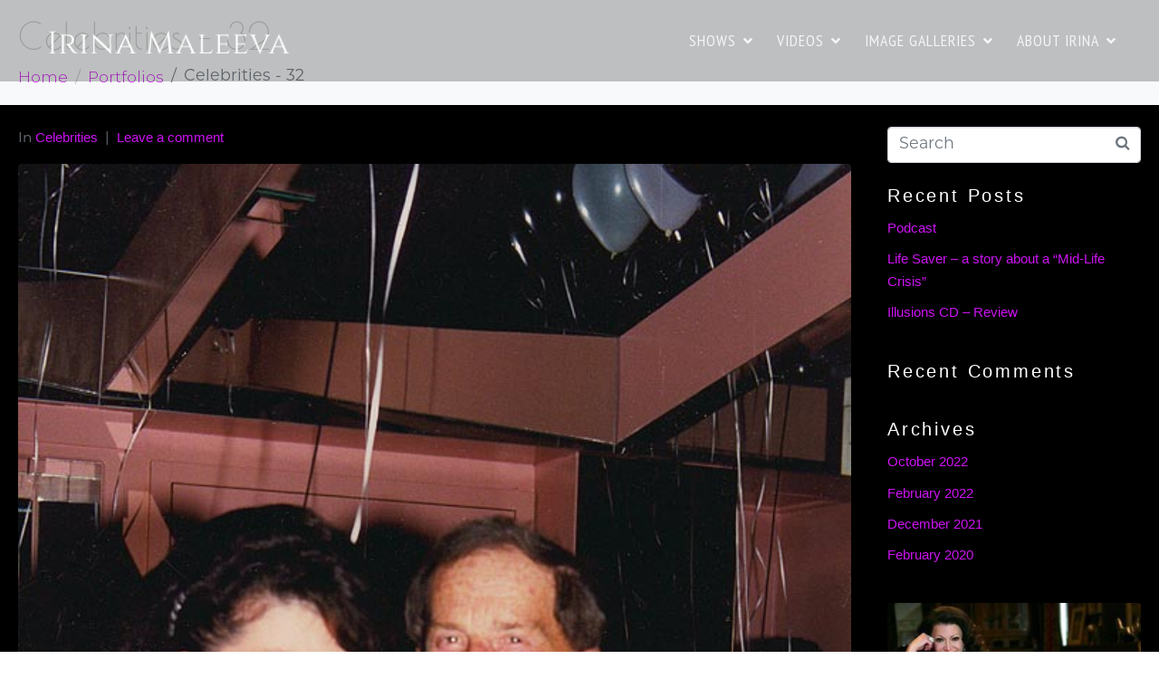

--- FILE ---
content_type: text/html; charset=UTF-8
request_url: https://www.irinamaleeva.com/portfolio/celebrities-32/
body_size: 14306
content:
<!DOCTYPE html><html lang="en"><head >	<meta charset="UTF-8" />
	<meta name="viewport" content="width=device-width, initial-scale=1" />
	<title>Celebrities &#8211; 32 &#8211; Irina Maleeva</title>
<meta name='robots' content='max-image-preview:large' />
<link rel="alternate" type="application/rss+xml" title="Irina Maleeva &raquo; Feed" href="https://www.irinamaleeva.com/feed/" />
<link rel="alternate" type="application/rss+xml" title="Irina Maleeva &raquo; Comments Feed" href="https://www.irinamaleeva.com/comments/feed/" />
<link rel="alternate" type="application/rss+xml" title="Irina Maleeva &raquo; Celebrities &#8211; 32 Comments Feed" href="https://www.irinamaleeva.com/portfolio/celebrities-32/feed/" />
<link rel="alternate" title="oEmbed (JSON)" type="application/json+oembed" href="https://www.irinamaleeva.com/wp-json/oembed/1.0/embed?url=https%3A%2F%2Fwww.irinamaleeva.com%2Fportfolio%2Fcelebrities-32%2F" />
<link rel="alternate" title="oEmbed (XML)" type="text/xml+oembed" href="https://www.irinamaleeva.com/wp-json/oembed/1.0/embed?url=https%3A%2F%2Fwww.irinamaleeva.com%2Fportfolio%2Fcelebrities-32%2F&#038;format=xml" />
<style id='wp-img-auto-sizes-contain-inline-css' type='text/css'>
img:is([sizes=auto i],[sizes^="auto," i]){contain-intrinsic-size:3000px 1500px}
/*# sourceURL=wp-img-auto-sizes-contain-inline-css */
</style>
<link rel='stylesheet' id='sbi_styles-css' href='https://www.irinamaleeva.com/wp-content/plugins/instagram-feed/css/sbi-styles.min.css?ver=6.10.0' type='text/css' media='all' />
<link rel='stylesheet' id='layerslider-css' href='https://www.irinamaleeva.com/wp-content/plugins/LayerSlider/assets/static/layerslider/css/layerslider.css?ver=7.15.1' type='text/css' media='all' />
<style id='wp-emoji-styles-inline-css' type='text/css'>

	img.wp-smiley, img.emoji {
		display: inline !important;
		border: none !important;
		box-shadow: none !important;
		height: 1em !important;
		width: 1em !important;
		margin: 0 0.07em !important;
		vertical-align: -0.1em !important;
		background: none !important;
		padding: 0 !important;
	}
/*# sourceURL=wp-emoji-styles-inline-css */
</style>
<link rel='stylesheet' id='wpb-ea-bootstrap-grid-css' href='https://www.irinamaleeva.com/wp-content/plugins/wpb-elementor-addons/inc/../assets/css/grid.min.css?ver=4.0.0' type='text/css' media='' />
<link rel='stylesheet' id='wpb-ea-owl-carousel-css' href='https://www.irinamaleeva.com/wp-content/plugins/wpb-elementor-addons/inc/../assets/css/owl.carousel.css?ver=2.3.4' type='text/css' media='' />
<link rel='stylesheet' id='fancybox-css' href='https://www.irinamaleeva.com/wp-content/plugins/wpb-elementor-addons/inc/../assets/css/jquery.fancybox.min.css?ver=3.0.47' type='text/css' media='' />
<link rel='stylesheet' id='wpb-lineicons-css-css' href='https://www.irinamaleeva.com/wp-content/plugins/wpb-elementor-addons/inc/../assets/icons/lineicons/lineicons.min.css?ver=1.0' type='text/css' media='' />
<link rel='stylesheet' id='wpb_ea_main_css-css' href='https://www.irinamaleeva.com/wp-content/plugins/wpb-elementor-addons/inc/../assets/css/main.css?ver=1.0' type='text/css' media='' />
<style id='wpb_ea_main_css-inline-css' type='text/css'>

        .wpb-ea-team-member .social-buttons,
        .wpb-ea-service-box-image .wpb-ea-service-box-btn:hover {
            background: #3878ff;
        }
        .wpb-ea-service-box-icon .wpb-ea-service-box-btn:hover {
            color: #3878ff;
        }
        .wpb-ea-service-box-image .wpb-ea-service-box-btn:hover {
            border-color: #3878ff;
        }
        
/*# sourceURL=wpb_ea_main_css-inline-css */
</style>
<link rel='stylesheet' id='jupiterx-popups-animation-css' href='https://www.irinamaleeva.com/wp-content/plugins/jupiterx-core/includes/extensions/raven/assets/lib/animate/animate.min.css?ver=4.13.0' type='text/css' media='all' />
<link rel='stylesheet' id='jupiterx-css' href='https://www.irinamaleeva.com/wp-content/uploads/jupiterx/compiler/jupiterx/82f38cc.css?ver=4.13.0' type='text/css' media='all' />
<link rel='stylesheet' id='jupiterx-elements-dynamic-styles-css' href='https://www.irinamaleeva.com/wp-content/uploads/jupiterx/compiler/jupiterx-elements-dynamic-styles/cd85616.css?ver=4.13.0' type='text/css' media='all' />
<link rel='stylesheet' id='exad-slick-css' href='https://www.irinamaleeva.com/wp-content/plugins/exclusive-addons-for-elementor/assets/vendor/css/slick.min.css?ver=6.9' type='text/css' media='all' />
<link rel='stylesheet' id='exad-slick-theme-css' href='https://www.irinamaleeva.com/wp-content/plugins/exclusive-addons-for-elementor/assets/vendor/css/slick-theme.min.css?ver=6.9' type='text/css' media='all' />
<link rel='stylesheet' id='exad-image-hover-css' href='https://www.irinamaleeva.com/wp-content/plugins/exclusive-addons-for-elementor/assets/vendor/css/imagehover.css?ver=6.9' type='text/css' media='all' />
<link rel='stylesheet' id='exad-swiperv5-css' href='https://www.irinamaleeva.com/wp-content/plugins/exclusive-addons-for-elementor/assets/vendor/css/swiper.min.css?ver=2.7.9.8' type='text/css' media='all' />
<link rel='stylesheet' id='exad-main-style-css' href='https://www.irinamaleeva.com/wp-content/plugins/exclusive-addons-for-elementor/assets/css/exad-styles.min.css?ver=6.9' type='text/css' media='all' />
<link rel='stylesheet' id='__EPYT__style-css' href='https://www.irinamaleeva.com/wp-content/plugins/youtube-embed-plus/styles/ytprefs.min.css?ver=14.2.4' type='text/css' media='all' />
<style id='__EPYT__style-inline-css' type='text/css'>

                .epyt-gallery-thumb {
                        width: 33.333%;
                }
                
/*# sourceURL=__EPYT__style-inline-css */
</style>
<link rel='stylesheet' id='elementor-icons-css' href='https://www.irinamaleeva.com/wp-content/plugins/elementor/assets/lib/eicons/css/elementor-icons.min.css?ver=5.45.0' type='text/css' media='all' />
<link rel='stylesheet' id='elementor-frontend-css' href='https://www.irinamaleeva.com/wp-content/plugins/elementor/assets/css/frontend.min.css?ver=3.34.0' type='text/css' media='all' />
<link rel='stylesheet' id='font-awesome-css' href='https://www.irinamaleeva.com/wp-content/plugins/elementor/assets/lib/font-awesome/css/font-awesome.min.css?ver=4.7.0' type='text/css' media='all' />
<link rel='stylesheet' id='jupiterx-core-raven-frontend-css' href='https://www.irinamaleeva.com/wp-content/plugins/jupiterx-core/includes/extensions/raven/assets/css/frontend.min.css?ver=6.9' type='text/css' media='all' />
<link rel='stylesheet' id='elementor-post-2438-css' href='https://www.irinamaleeva.com/wp-content/uploads/elementor/css/post-2438.css?ver=1767269934' type='text/css' media='all' />
<link rel='stylesheet' id='stratum-widgets-style-css' href='https://www.irinamaleeva.com/wp-content/plugins/stratum/assets/css/style.min.css?ver=1.6.2' type='text/css' media='all' />
<link rel='stylesheet' id='font-awesome-5-all-css' href='https://www.irinamaleeva.com/wp-content/plugins/elementor/assets/lib/font-awesome/css/all.min.css?ver=3.34.0' type='text/css' media='all' />
<link rel='stylesheet' id='font-awesome-4-shim-css' href='https://www.irinamaleeva.com/wp-content/plugins/elementor/assets/lib/font-awesome/css/v4-shims.min.css?ver=3.34.0' type='text/css' media='all' />
<link rel='stylesheet' id='flatpickr-css' href='https://www.irinamaleeva.com/wp-content/plugins/elementor/assets/lib/flatpickr/flatpickr.min.css?ver=4.6.13' type='text/css' media='all' />
<link rel='stylesheet' id='sbistyles-css' href='https://www.irinamaleeva.com/wp-content/plugins/instagram-feed/css/sbi-styles.min.css?ver=6.10.0' type='text/css' media='all' />
<script type="text/javascript" src="https://www.irinamaleeva.com/wp-includes/js/jquery/jquery.min.js?ver=3.7.1" id="jquery-core-js"></script>
<script type="text/javascript" src="https://www.irinamaleeva.com/wp-includes/js/jquery/jquery-migrate.min.js?ver=3.4.1" id="jquery-migrate-js"></script>
<script type="text/javascript" id="layerslider-utils-js-extra">
/* <![CDATA[ */
var LS_Meta = {"v":"7.15.1","fixGSAP":"1"};
//# sourceURL=layerslider-utils-js-extra
/* ]]> */
</script>
<script type="text/javascript" src="https://www.irinamaleeva.com/wp-content/plugins/LayerSlider/assets/static/layerslider/js/layerslider.utils.js?ver=7.15.1" id="layerslider-utils-js"></script>
<script type="text/javascript" src="https://www.irinamaleeva.com/wp-content/plugins/LayerSlider/assets/static/layerslider/js/layerslider.kreaturamedia.jquery.js?ver=7.15.1" id="layerslider-js"></script>
<script type="text/javascript" src="https://www.irinamaleeva.com/wp-content/plugins/LayerSlider/assets/static/layerslider/js/layerslider.transitions.js?ver=7.15.1" id="layerslider-transitions-js"></script>
<script type="text/javascript" src="https://www.irinamaleeva.com/wp-content/themes/jupiterx/lib/admin/assets/lib/webfont/webfont.min.js?ver=1.6.26" id="jupiterx-webfont-js"></script>
<script type="text/javascript" id="jupiterx-webfont-js-after">
/* <![CDATA[ */
WebFont.load({
				google: {
					families: ['Montserrat:100,200,300,400,500,600,700,800,900,100italic,200italic,300italic,400italic,500italic,600italic,700italic,800italic,900italic','Poiret One:100,200,300,400,500,600,700,800,900,100italic,200italic,300italic,400italic,500italic,600italic,700italic,800italic,900italic','PT Sans Narrow:100,200,300,400,500,600,700,800,900,100italic,200italic,300italic,400italic,500italic,600italic,700italic,800italic,900italic']
				}
			});
//# sourceURL=jupiterx-webfont-js-after
/* ]]> */
</script>
<script type="text/javascript" src="https://www.irinamaleeva.com/wp-content/themes/jupiterx/lib/assets/dist/js/utils.min.js?ver=4.13.0" id="jupiterx-utils-js"></script>
<script type="text/javascript" id="__ytprefs__-js-extra">
/* <![CDATA[ */
var _EPYT_ = {"ajaxurl":"https://www.irinamaleeva.com/wp-admin/admin-ajax.php","security":"37a086df0e","gallery_scrolloffset":"20","eppathtoscripts":"https://www.irinamaleeva.com/wp-content/plugins/youtube-embed-plus/scripts/","eppath":"https://www.irinamaleeva.com/wp-content/plugins/youtube-embed-plus/","epresponsiveselector":"[\"iframe.__youtube_prefs__\",\"iframe[src*='youtube.com']\",\"iframe[src*='youtube-nocookie.com']\",\"iframe[data-ep-src*='youtube.com']\",\"iframe[data-ep-src*='youtube-nocookie.com']\",\"iframe[data-ep-gallerysrc*='youtube.com']\"]","epdovol":"1","version":"14.2.4","evselector":"iframe.__youtube_prefs__[src], iframe[src*=\"youtube.com/embed/\"], iframe[src*=\"youtube-nocookie.com/embed/\"]","ajax_compat":"","maxres_facade":"eager","ytapi_load":"light","pause_others":"","stopMobileBuffer":"1","facade_mode":"1","not_live_on_channel":""};
//# sourceURL=__ytprefs__-js-extra
/* ]]> */
</script>
<script type="text/javascript" src="https://www.irinamaleeva.com/wp-content/plugins/youtube-embed-plus/scripts/ytprefs.min.js?ver=14.2.4" id="__ytprefs__-js"></script>
<script type="text/javascript" src="https://www.irinamaleeva.com/wp-content/plugins/elementor/assets/lib/font-awesome/js/v4-shims.min.js?ver=3.34.0" id="font-awesome-4-shim-js"></script>
<meta name="generator" content="Powered by LayerSlider 7.15.1 - Build Heros, Sliders, and Popups. Create Animations and Beautiful, Rich Web Content as Easy as Never Before on WordPress." />
<!-- LayerSlider updates and docs at: https://layerslider.com -->
<link rel="https://api.w.org/" href="https://www.irinamaleeva.com/wp-json/" /><link rel="alternate" title="JSON" type="application/json" href="https://www.irinamaleeva.com/wp-json/wp/v2/portfolio/977" /><link rel="EditURI" type="application/rsd+xml" title="RSD" href="https://www.irinamaleeva.com/xmlrpc.php?rsd" />
<meta name="generator" content="WordPress 6.9" />
<link rel="canonical" href="https://www.irinamaleeva.com/portfolio/celebrities-32/" />
<link rel='shortlink' href='https://www.irinamaleeva.com/?p=977' />
<meta name="generator" content="Elementor 3.34.0; features: additional_custom_breakpoints; settings: css_print_method-external, google_font-disabled, font_display-auto">
<style type="text/css">.recentcomments a{display:inline !important;padding:0 !important;margin:0 !important;}</style><link rel="stylesheet" href="https://use.typekit.net/ncd8nbc.css">



			<style>
				.e-con.e-parent:nth-of-type(n+4):not(.e-lazyloaded):not(.e-no-lazyload),
				.e-con.e-parent:nth-of-type(n+4):not(.e-lazyloaded):not(.e-no-lazyload) * {
					background-image: none !important;
				}
				@media screen and (max-height: 1024px) {
					.e-con.e-parent:nth-of-type(n+3):not(.e-lazyloaded):not(.e-no-lazyload),
					.e-con.e-parent:nth-of-type(n+3):not(.e-lazyloaded):not(.e-no-lazyload) * {
						background-image: none !important;
					}
				}
				@media screen and (max-height: 640px) {
					.e-con.e-parent:nth-of-type(n+2):not(.e-lazyloaded):not(.e-no-lazyload),
					.e-con.e-parent:nth-of-type(n+2):not(.e-lazyloaded):not(.e-no-lazyload) * {
						background-image: none !important;
					}
				}
			</style>
			<meta name="generator" content="Powered by Slider Revolution 6.7.40 - responsive, Mobile-Friendly Slider Plugin for WordPress with comfortable drag and drop interface." />
<link rel="icon" href="https://www.irinamaleeva.com/wp-content/uploads/2020/05/cropped-android-chrome-512x512-1-32x32.png" sizes="32x32" />
<link rel="icon" href="https://www.irinamaleeva.com/wp-content/uploads/2020/05/cropped-android-chrome-512x512-1-192x192.png" sizes="192x192" />
<link rel="apple-touch-icon" href="https://www.irinamaleeva.com/wp-content/uploads/2020/05/cropped-android-chrome-512x512-1-180x180.png" />
<meta name="msapplication-TileImage" content="https://www.irinamaleeva.com/wp-content/uploads/2020/05/cropped-android-chrome-512x512-1-270x270.png" />
<script>function setREVStartSize(e){
			//window.requestAnimationFrame(function() {
				window.RSIW = window.RSIW===undefined ? window.innerWidth : window.RSIW;
				window.RSIH = window.RSIH===undefined ? window.innerHeight : window.RSIH;
				try {
					var pw = document.getElementById(e.c).parentNode.offsetWidth,
						newh;
					pw = pw===0 || isNaN(pw) || (e.l=="fullwidth" || e.layout=="fullwidth") ? window.RSIW : pw;
					e.tabw = e.tabw===undefined ? 0 : parseInt(e.tabw);
					e.thumbw = e.thumbw===undefined ? 0 : parseInt(e.thumbw);
					e.tabh = e.tabh===undefined ? 0 : parseInt(e.tabh);
					e.thumbh = e.thumbh===undefined ? 0 : parseInt(e.thumbh);
					e.tabhide = e.tabhide===undefined ? 0 : parseInt(e.tabhide);
					e.thumbhide = e.thumbhide===undefined ? 0 : parseInt(e.thumbhide);
					e.mh = e.mh===undefined || e.mh=="" || e.mh==="auto" ? 0 : parseInt(e.mh,0);
					if(e.layout==="fullscreen" || e.l==="fullscreen")
						newh = Math.max(e.mh,window.RSIH);
					else{
						e.gw = Array.isArray(e.gw) ? e.gw : [e.gw];
						for (var i in e.rl) if (e.gw[i]===undefined || e.gw[i]===0) e.gw[i] = e.gw[i-1];
						e.gh = e.el===undefined || e.el==="" || (Array.isArray(e.el) && e.el.length==0)? e.gh : e.el;
						e.gh = Array.isArray(e.gh) ? e.gh : [e.gh];
						for (var i in e.rl) if (e.gh[i]===undefined || e.gh[i]===0) e.gh[i] = e.gh[i-1];
											
						var nl = new Array(e.rl.length),
							ix = 0,
							sl;
						e.tabw = e.tabhide>=pw ? 0 : e.tabw;
						e.thumbw = e.thumbhide>=pw ? 0 : e.thumbw;
						e.tabh = e.tabhide>=pw ? 0 : e.tabh;
						e.thumbh = e.thumbhide>=pw ? 0 : e.thumbh;
						for (var i in e.rl) nl[i] = e.rl[i]<window.RSIW ? 0 : e.rl[i];
						sl = nl[0];
						for (var i in nl) if (sl>nl[i] && nl[i]>0) { sl = nl[i]; ix=i;}
						var m = pw>(e.gw[ix]+e.tabw+e.thumbw) ? 1 : (pw-(e.tabw+e.thumbw)) / (e.gw[ix]);
						newh =  (e.gh[ix] * m) + (e.tabh + e.thumbh);
					}
					var el = document.getElementById(e.c);
					if (el!==null && el) el.style.height = newh+"px";
					el = document.getElementById(e.c+"_wrapper");
					if (el!==null && el) {
						el.style.height = newh+"px";
						el.style.display = "block";
					}
				} catch(e){
					console.log("Failure at Presize of Slider:" + e)
				}
			//});
		  };</script>
		<style type="text/css" id="wp-custom-css">
			@import url('https://fonts.googleapis.com/css2?family=Cinzel&family=Poiret+One&display=swap');
* {font-family: 'Montserrat', sans-serif;}

body {font-size: 16px;}

.topHero > div {background-position: 500px 500px;}

h3 {font-family: 'Cinzel', serif;}


.jupiterx-navbar-desktop-left .jupiterx-navbar-brand {
margin-left: 2rem;}

.jupiterx-site-navbar .jupiterx-navbar-brand-img {
    max-width: 270px;
}

.jupiterx-navbar-desktop-left .navbar-nav {margin-right:.85rem;}

.navbar-light .navbar-nav .show > .nav-link, .navbar-light .navbar-nav .active > .nav-link, .navbar-light .navbar-nav .nav-link.show, .navbar-light .navbar-nav .nav-link.active {
    color: rgba(255,67,116,1);
    font-weight:600;
}

.navbar-light .navbar-nav .show > .nav-link, .navbar-light .navbar-nav .active > .nav-link, .navbar-light .navbar-nav .nav-link.show, .navbar-light .navbar-nav .nav-link.active {
    color: #ffffff;
    font-weight: 600;
    border-bottom: solid 3px #ff4374;
}


.navbar-light .navbar-toggler-icon {
    background-image: url("/wp-content/uploads/2024/10/burger-menu-svgrepo-com-2-1.svg");
    background-blend-mode: soft-light;
-webkit-box-shadow:0px 0px 20px 1px rgba(31,174,217,.5);
-moz-box-shadow: 0px 0px 20px 1px rgba(31,174,217,.5);
box-shadow: 0px 0px 20px 1px rgba(31,174,217,.5);

}

.sub-menu li active {color: rgba(255,67,116,0.9);}

.titleBox {position: relative; display: block; width:100%; height: auto; margin:0 auto; padding:0 0 0 0;}

.subHeaderCustom {position: relative; color:#ffffff; 
    display: block; 
   z-index:1010;}

.pageTitleCustom {
position: relative;
display:block;
width: 90%;
margin: 0 auto;
max-width: 1070px;
font-family: 'Cinzel', serif;
font-family: "Poiret One", sans-serif;
  font-weight: 400;
  font-style: normal;
color: #ffffff;
font-size: 3em;
line-height: 1em;
letter-spacing: .025em;
padding: 20px 0 0 0;
z-index: 1011;
 }

.pageSubTitleCustom {font-size: 0.6em;}
.wpb_content_element {margin-bottom: 0;}
.topImageWithSubNav {position: relative; margin-top: -50px; z-index:9;}

.section {font-family: "proxima-nova", sans-serif; display: none; padding: 0 3% 14px 0; text-align:right; line-height: 1em;}
.section-text {font-family: "proxima-nova", sans-serif; font-size: .6em; color:#ffffff; 
    text-transform: uppercase; letter-spacing:.07em;line-height:1em; font-weight: 400; 
    padding: 0 2px 2px 2px;border-bottom: solid 0 #ff4374;}

.submenu {position: relative; display:block; height: 50px; 
    margin: 0 0 0 0; padding: 0 0 0 6%; z-index:1008;}
.submenu-item {display:inline-block; margin: 0 12px; border-bottom: solid 0 #e4c7a2;}
.submenu-item:hover {background:rgba(244,34,69,1); border-bottom: solid 0 #e4c7a2;}
.submenu-item a {color: #e4c7a2; display: inline-block; font-family: "proxima-nova",sans-serif; font-weight: 400; 
    font-style: normal; letter-spacing:1px; color: #ffffff; letter-spacing:1px; line-height: .9em; 
    padding: 14px 2px 6px 2px; text-align: center;}
.submenu-item a:hover {color:#ffffff; text-decoration: none; white-space: nowrap;}
.subItemOn {border-bottom: solid 3px #e31d41;}

.forward::after {
     content: "\27A6";
     padding: 0 0 3px 4px;
}

.navbar-light .navbar-nav .show > .nav-link:hover {font-weight: 600;}

.dropdown-menu {background-color: #000000;}
.dropdown-item {
    padding: 1rem 1.5rem!important;
}
.navbar-nav .dropdown-item:hover {background-color:#f2274a;}

.master-holder-bg { background:radial-gradient(ellipse at 28% 4%, rgba(64, 110, 127, 1) 0%, rgba(41, 71, 93, 1) 38%, rgba(7, 24, 60, 1) 76%);
}

.submenu {
    position: relative;
    display: block;
    height: 50px;
    margin: 0 0 0 0;
    padding: 0 0 0 6%;
    z-index: 1008;
    background: rgba(0,0,0,0.3);
}



.centerContentCustom {
    display: block;
    width: 90%;
    max-width: 1170px;
    margin: 10px auto 90px auto;
}

.paragraphsCustom {
  font-style: normal;
  font-weight: 300;
    color:#cccccc;
    font-size: 1.15em;
    line-height: 1.6em;
    letter-spacing: 0.005em;
}


.paragraphsCustom p {
    padding:20px 60px;
}
.sunnySubHeader {padding: 0 0 20px 0;}

.centerer {display: block; width: 80%; max-width: 900px; margin: 0 auto;}

.max-width-average {display: block; width: 90%; max-width: 1260px; margin: 0 auto;}

.bioP {display: block; width:85%; max-width: 1070px; margin: 20px auto 30px auto; color:#ffffff;
   font-family:'Montserrat', sans-serif;
   font-weight: 400;

    /* Adjust font size */
    /*font-size: 100%;
    -webkit-text-size-adjust: 100%;*/
    font-size: .9em;
    line-height:1.55em;
    letter-spacing: 0.01em;
    /* Font varient */
   /* font-variant-ligatures: none;
    -webkit-font-variant-ligatures: none;*/
    /* Smoothing */
    /*text-rendering: optimizeLegibility;
    -moz-osx-font-smoothing: grayscale;
    font-smoothing: antialiased;
    -webkit-font-smoothing: antialiased;
    text-shadow: rgba(0, 0, 0, .01) 0 0 1px;*/
}

.black {color: #555555;}

.bioTitle {font-family:'Montserrat', sans-serif; font-weight: 400; font-style: normal; display: inline-block; line-height:1.5em; margin-bottom: 12px;}

.biggerText {font-size: larger; font-weight: 800;}

.quote {font-size: 1.1em; line-height: 1.60em; font-style: italic; letter-spacing: 0.05em;}

.bioPquotetext {
   font-family:'Montserrat', sans-serif;
   font-weight:400;
   font-style: normal;
}

.quote {
  quotes: "“" "”" "‘" "’";

}
.quote::before {
    display: inline;
    content: open-quote;
    top:.34em;
    position: relative;
    color: rgba(255,255,255,.1);
    font-family: 'Cinzel', serif;
    font-weight: 100;
    font-style: normal;
    font-size: 8em;
    vertical-align: top;
    padding-right:8px;
}
.quote::after {
    display: inline;
    top:.40em;
    position: relative;
    content: close-quote;
    color: rgba(255,255,255,.1);
    font-family: 'Cinzel', serif;
    font-weight: 100;
    font-style: normal;
    font-size: 8em;
    vertical-align: top;
    padding-left:6px;
}

.bioImagesLeft {float: left; width:35%; height: auto; max-width:450px; padding: 10px 15px 15px 0; margin-right: 10px;}
.bioImagesRight {float: right; width:35%; height: auto; max-width:450px; padding: 10px 0 15px 15px; margin-left: 10px;}
.bioImage {width:20%;}
.gimsBioImage {display:block; width:30%; max-width:150px;}

.clearfix::after {
  content: "";
  clear: both;
  display: table;
}

.videosubtitle {font-family:'Montserrat', sans-serif; font-weight: 400; font-style: normal; 
    color: #ffffff; font-weight: 400; line-height:1em; letter-spacing: 0.025em;}

.centerVideo {display: block; width: 80%!important; max-width: 801px!important; margin: 0 auto;}

.videolength {font-family:'Montserrat', sans-serif; font-weight: 400; font-style: normal; 
    color: #ffffff; text-align: right; line-height:1em; letter-spacing: 0.025em;}

/*.videoGridCustom {display: block; width: 90%; margin: 0 auto; max-width:1170px;}*/

.videoGridCustom h3  {font-family:'Montserrat', sans-serif; font-size: 1.15rem; font-weight: 400;}

.wpb-ea-videos-grid {margin: 0 auto; width: 80%; max-width:1170px;}

.wpb-video-content h3 {letter-spacing: .02em;}


.elementor-349 .elementor-element.elementor-element-b2e9e10 .gallery {
    margin: 0 auto; 
    width:80%;
    max-width:1170px;
}


.jupiterx-widget-nav-menu-horizontal > .menu-item {
    margin-right: 0;
}
.jupiterx-widget-nav-menu-horizontal .menu-item {
    display: block!important;
}

.jupiterx-footer {
        position: relative; 
        z-index: 999; 
    }

.jupiterx-footer-widgets img {
    max-width: 100%;
    height: auto;
    display: block;
    margin: 0 auto;
    padding: 10px 0 0 0;
}

figcaption {color: #723836; font-size: 1rem; line-height: 1.25rem; }


/* large screen 1024 */
@media only screen and (max-width: 1024px) {
.jupiterx-site-navbar .jupiterx-navbar-brand-img {
    max-width: 270px;}

.pageTitleCustom {width: 82%; padding: 20px 0 0 0;}
.centerVideo {width: 90%!important; max-width: 900px!important;}
.centerer {width: 96%; max-width: 900px; }

.max-width-average {width: 100%;}

.bioP {width:100%; max-width: 800px; 
    font-size: .8em;
    line-height:1.5em;
    letter-spacing: 0.005em;}

.wpb-ea-videos-grid {width: 90%; max-width:900px;}



}







/* large screen 900 */
@media only screen and (max-width: 900px) {

.bioImage {width: 30%;}
}




/* mid screen */
@media only screen and (max-width: 720px) {
.jupiterx-navbar-desktop-left .jupiterx-navbar-brand {
margin-left: 1rem;}
.titleBox {padding:0 0 0 0;}
.section {display: none; padding: 12px 0 8px 0;}
.section-text {border-bottom: solid 3px #ff4374;}
.submenu {padding: 20px 0 0 2%; background: rgba(0,0,0,.3); height: 63px;}
.submenu-item a {letter-spacing: 0; padding: 8px 8px;font-size: .8em;}
.pageTitleCustom {width: 90%; font-size:2.7em;line-height:1.25em;padding: 20px 0 0 0%;}
.topImageWithSubNav {margin-top:0;}
.centerVideo {width: 88%!important;}
.centerContentCustom {width:94%;}
.paragraphsCustom p {font-size:1.2em;line-height:1.35em;}
.bioImagesLeft {width: 40%; padding: 0 12px 5px 0;}
.bioImagesRight {width: 40%; padding: 0 0 5px 12px;}
.bioP {width:84%; font-size:.9em;}


}




/* smallER screen */
@media only screen and (max-width: 500px) {
.jupiterx-navbar-desktop-left .jupiterx-navbar-brand {margin-left: .0rem;}
.titleBox {padding:0 0 0 0;}
.pageTitleCustom {width: 96%; font-size:2.2em;line-height:1.15em;padding: 0 0 0 0;}
.submenu {padding: 0 0 0 3%;}
.section-text {border-bottom: solid 2px #ff4374;}
.submenu-item {margin: 10px 7px 0;}
.submenu-item a {letter-spacing: 0; line-height: 1.15em; padding: 10px 2px 6px 2px; font-size: .8em;}
.topImageWithSubNav {margin-top:0;}
.centerVideo {width: 90%!important;}
.centerContentCustom {width:98%;}
.wpb-ea-videos-grid {width: 94%;}
.paragraphsCustom p {font-size:1.2em;line-height:1.35em;}
.bioImagesLeft {width: 48%; padding: 0 12px 5px 0; margin: 0 0 0 -1%;}
.bioImagesRight {width: 48%; padding: 0 0 5px 12px; margin: 0 -1% 0 0;}
figcaption {font-size: .5rem; line-height: 1.15rem; }
.gimsBioImage {width: 36%;}
.bioP {width:100%; margin: 20px auto 30px auto; font-size:.7em; 
    line-height:1.4em; letter-spacing: .035em; font-weight:400;}
.quote {font-size:.6em; line-height:1.4em;}
.quote::before {
    top:.34em;
    font-size: 6em;
}
.quote::after {
    top:.40em;
    font-size: 6em;
}
.current_song_name.compact-song-name {font-size: 22px;}

}





		</style>
		</head><body class="wp-singular portfolio-template-default single single-portfolio postid-977 wp-theme-jupiterx no-js wpb-elementor-addons exclusive-addons-elementor elementor-default elementor-kit-2438 jupiterx-header-sticky jupiterx-header-overlapped jupiterx-header-overlapped-tablet jupiterx-header-overlapped-mobile" itemscope="itemscope" itemtype="http://schema.org/WebPage">

<a class="jupiterx-a11y jupiterx-a11y-skip-navigation-link" href="#jupiterx-main">Skip to content</a><div class="jupiterx-site"><header class="jupiterx-header" data-jupiterx-settings="{&quot;breakpoint&quot;:&quot;767.98&quot;,&quot;template&quot;:&quot;3374&quot;,&quot;behavior&quot;:&quot;sticky&quot;,&quot;offset&quot;:&quot;400&quot;,&quot;overlap&quot;:&quot;desktop,tablet,mobile&quot;}" role="banner" itemscope="itemscope" itemtype="http://schema.org/WPHeader"><nav class="jupiterx-site-navbar navbar navbar-expand-md navbar-light jupiterx-navbar-desktop-left jupiterx-navbar-tablet-left jupiterx-navbar-mobile-left" role="navigation" itemscope="itemscope" itemtype="http://schema.org/SiteNavigationElement"><div class="container-fluid"><div class="jupiterx-navbar-brand"><a href="https://www.irinamaleeva.com" class="jupiterx-navbar-brand-link navbar-brand" rel="home" itemprop="headline"><img src="https://www.irinamaleeva.com/wp-content/uploads/2023/04/Irina-Logo-Cinzel-Tiny.png" class="jupiterx-navbar-brand-img" alt=""></a></div><button class="jupiterx-navbar-toggler navbar-toggler" type="button" data-toggle="collapse" data-target="#jupiterxSiteNavbar" aria-controls="jupiterxSiteNavbar" aria-expanded="false" aria-label="Toggle navigation"><span class="navbar-toggler-icon"></span></button><div class="collapse navbar-collapse" id="jupiterxSiteNavbar"><div class="menu-primary-menu-container"><ul id="menu-primary-menu" class="jupiterx-nav-primary navbar-nav"><li id="menu-item-387" class="menu-item menu-item-type-custom menu-item-object-custom menu-item-has-children menu-item-387 nav-item dropdown"><a href="#" class="nav-link dropdown-toggle" id="menu-item-link-387" data-ps2id-api="true">SHOWS<i class="dropdown-toggle-icon jupiterx-icon-angle-down"></i></a>
<ul  class="sub-menu dropdown-menu" aria-labelledby="navbar-dropdown-menu-link-387">
	<li id="menu-item-10885" class="menu-item menu-item-type-post_type menu-item-object-page menu-item-10885 nav-item"><a href="https://www.irinamaleeva.com/sunnys-closet/" class="dropdown-item" id="menu-item-link-10885" data-ps2id-api="true">Sunny’s Closet</a></li>
	<li id="menu-item-394" class="menu-item menu-item-type-post_type menu-item-object-page menu-item-394 nav-item"><a href="https://www.irinamaleeva.com/gypsy-in-my-soul/" class="dropdown-item" id="menu-item-link-394" data-ps2id-api="true">Gypsy in My Soul</a></li>
	<li id="menu-item-393" class="menu-item menu-item-type-post_type menu-item-object-page menu-item-393 nav-item"><a href="https://www.irinamaleeva.com/illusions/" class="dropdown-item" id="menu-item-link-393" data-ps2id-api="true">Illusion’s</a></li>
	<li id="menu-item-392" class="menu-item menu-item-type-post_type menu-item-object-page menu-item-392 nav-item"><a href="https://www.irinamaleeva.com/illusions-cd/" class="dropdown-item" id="menu-item-link-392" data-ps2id-api="true">Illusion’s CD</a></li>
</ul>
</li>
<li id="menu-item-388" class="menu-item menu-item-type-custom menu-item-object-custom menu-item-has-children menu-item-388 nav-item dropdown"><a href="#" class="nav-link dropdown-toggle" id="menu-item-link-388" data-ps2id-api="true">VIDEOS<i class="dropdown-toggle-icon jupiterx-icon-angle-down"></i></a>
<ul  class="sub-menu dropdown-menu" aria-labelledby="navbar-dropdown-menu-link-388">
	<li id="menu-item-399" class="menu-item menu-item-type-post_type menu-item-object-page menu-item-399 nav-item"><a href="https://www.irinamaleeva.com/cabaret/" class="dropdown-item" id="menu-item-link-399" data-ps2id-api="true">Cabaret</a></li>
	<li id="menu-item-398" class="menu-item menu-item-type-post_type menu-item-object-page menu-item-398 nav-item"><a href="https://www.irinamaleeva.com/movie-scenes/" class="dropdown-item" id="menu-item-link-398" data-ps2id-api="true">Movies</a></li>
	<li id="menu-item-397" class="menu-item menu-item-type-post_type menu-item-object-page menu-item-397 nav-item"><a href="https://www.irinamaleeva.com/music-videos/" class="dropdown-item" id="menu-item-link-397" data-ps2id-api="true">Music Videos</a></li>
	<li id="menu-item-396" class="menu-item menu-item-type-post_type menu-item-object-page menu-item-396 nav-item"><a href="https://www.irinamaleeva.com/reels/" class="dropdown-item" id="menu-item-link-396" data-ps2id-api="true">Reels</a></li>
	<li id="menu-item-395" class="menu-item menu-item-type-post_type menu-item-object-page menu-item-395 nav-item"><a href="https://www.irinamaleeva.com/television/" class="dropdown-item" id="menu-item-link-395" data-ps2id-api="true">Television Clips</a></li>
</ul>
</li>
<li id="menu-item-389" class="menu-item menu-item-type-custom menu-item-object-custom menu-item-has-children menu-item-389 nav-item dropdown"><a href="#" class="nav-link dropdown-toggle" id="menu-item-link-389" data-ps2id-api="true">IMAGE GALLERIES<i class="dropdown-toggle-icon jupiterx-icon-angle-down"></i></a>
<ul  class="sub-menu dropdown-menu" aria-labelledby="navbar-dropdown-menu-link-389">
	<li id="menu-item-403" class="menu-item menu-item-type-post_type menu-item-object-page menu-item-403 nav-item"><a href="https://www.irinamaleeva.com/early-career/" class="dropdown-item" id="menu-item-link-403" data-ps2id-api="true">Early Career</a></li>
	<li id="menu-item-402" class="menu-item menu-item-type-post_type menu-item-object-page menu-item-402 nav-item"><a href="https://www.irinamaleeva.com/headshots/" class="dropdown-item" id="menu-item-link-402" data-ps2id-api="true">Headshots</a></li>
	<li id="menu-item-401" class="menu-item menu-item-type-post_type menu-item-object-page menu-item-401 nav-item"><a href="https://www.irinamaleeva.com/celebrities/" class="dropdown-item" id="menu-item-link-401" data-ps2id-api="true">Celebrities</a></li>
	<li id="menu-item-400" class="menu-item menu-item-type-post_type menu-item-object-page menu-item-400 nav-item"><a href="https://www.irinamaleeva.com/travels/" class="dropdown-item" id="menu-item-link-400" data-ps2id-api="true">Travels</a></li>
</ul>
</li>
<li id="menu-item-390" class="menu-item menu-item-type-custom menu-item-object-custom menu-item-has-children menu-item-390 nav-item dropdown"><a href="#" class="nav-link dropdown-toggle" id="menu-item-link-390" data-ps2id-api="true">ABOUT IRINA<i class="dropdown-toggle-icon jupiterx-icon-angle-down"></i></a>
<ul  class="sub-menu dropdown-menu" aria-labelledby="navbar-dropdown-menu-link-390">
	<li id="menu-item-406" class="menu-item menu-item-type-post_type menu-item-object-page menu-item-406 nav-item"><a href="https://www.irinamaleeva.com/biography/" class="dropdown-item" id="menu-item-link-406" data-ps2id-api="true">Biography</a></li>
	<li id="menu-item-407" class="menu-item menu-item-type-post_type menu-item-object-page menu-item-407 nav-item"><a href="https://www.irinamaleeva.com/bulgaria/" class="dropdown-item" id="menu-item-link-407" data-ps2id-api="true">Bulgaria</a></li>
	<li id="menu-item-404" class="menu-item menu-item-type-post_type menu-item-object-page menu-item-404 nav-item"><a href="https://www.irinamaleeva.com/press-clippings/" class="dropdown-item" id="menu-item-link-404" data-ps2id-api="true">Early Press</a></li>
	<li id="menu-item-3389" class="menu-item menu-item-type-custom menu-item-object-custom menu-item-3389 nav-item"><a target="_blank" href="https://www.imdb.com/name/nm0539305/" class="dropdown-item" id="menu-item-link-3389" data-ps2id-api="true">IMDb ➦</a></li>
	<li id="menu-item-9845" class="menu-item menu-item-type-custom menu-item-object-custom menu-item-9845 nav-item"><a target="_blank" href="https://www.instagram.com/irinamaleeva99/" class="dropdown-item" id="menu-item-link-9845" data-ps2id-api="true">Instagram  ➦</a></li>
	<li id="menu-item-6189" class="menu-item menu-item-type-post_type menu-item-object-page menu-item-home menu-item-6189 nav-item"><a href="https://www.irinamaleeva.com/" class="dropdown-item" id="menu-item-link-6189" data-ps2id-api="true">Home Page ⌂</a></li>
</ul>
</li>
</ul></div><form class="jupiterx-search-form form-inline" method="get" action="https://www.irinamaleeva.com/" role="search"><input class="form-control" type="search" placeholder="Search" value="" name="s"/><button class="btn jupiterx-icon-search-1"></button></form></div><div class="jupiterx-navbar-content"></div></div></nav></header><main id="jupiterx-main" class="jupiterx-main"><div class="jupiterx-main-header"><div class="container"><h1 class="jupiterx-main-header-post-title" itemprop="headline">Celebrities &#8211; 32</h1><ol class="breadcrumb" itemscope="itemscope" itemtype="http://schema.org/BreadcrumbList"><li class="breadcrumb-item" itemprop="itemListElement" itemtype="http://schema.org/ListItem" itemscope="itemscope"><a href="https://www.irinamaleeva.com" itemprop="item"><span itemprop="name">Home</span></a><meta itemprop="position" content="1"/></li><li class="breadcrumb-item" itemprop="itemListElement" itemtype="http://schema.org/ListItem" itemscope="itemscope"><a href="https://www.irinamaleeva.com/portfolio/" itemprop="item"><span itemprop="name">Portfolios</span></a><meta itemprop="position" content="2"/></li><li class="breadcrumb-item active" aria-current="page" itemprop="itemListElement" itemtype="http://schema.org/ListItem" itemscope="itemscope"><span itemprop="name">Celebrities - 32</span><meta itemprop="position" content="3"/></li></ol></div></div><div class="jupiterx-main-content"><div class="container"><div class="row"><div id="jupiterx-primary" class="jupiterx-primary col-lg-9"><div class="jupiterx-content" role="main" itemprop="mainEntityOfPage"><article id="977" class="jupiterx-post post-977 portfolio type-portfolio status-publish has-post-thumbnail hentry portfolio_category-celebrities" itemscope="itemscope" itemtype="http://schema.org/CreativeWork"><header class="jupiterx-post-header"><ul class="jupiterx-post-meta list-inline"><li class="jupiterx-post-meta-categories list-inline-item"><span >In </span><a href="https://www.irinamaleeva.com/portfolio-category/celebrities/" rel="category">Celebrities</a></li><li class="jupiterx-post-meta-comments list-inline-item"><a href="https://www.irinamaleeva.com/portfolio/celebrities-32/#respond" data-jupiterx-scroll-target="#respond">Leave a comment</a></li></ul></header><div class="jupiterx-post-body" itemprop="articleBody"><div class="jupiterx-post-image"><picture ><source media="(max-width: 480px)" srcset="https://www.irinamaleeva.com/wp-content/uploads/jupiterx/images/celebrity-32-ae3ad29.jpg"/><source media="(max-width: 586px)" srcset="https://www.irinamaleeva.com/wp-content/uploads/jupiterx/images/celebrity-32-315d6a2.jpg"/><img fetchpriority="high" width="586" height="871" src="https://www.irinamaleeva.com/wp-content/uploads/2020/04/celebrity-32.jpg" alt="" itemprop="image"/></picture></div><div class="jupiterx-post-content clearfix" itemprop="text"><!--<rdf:RDF xmlns:rdf="http://www.w3.org/1999/02/22-rdf-syntax-ns#"
			xmlns:dc="http://purl.org/dc/elements/1.1/"
			xmlns:trackback="http://madskills.com/public/xml/rss/module/trackback/">
		<rdf:Description rdf:about="https://www.irinamaleeva.com/portfolio/celebrities-32/"
    dc:identifier="https://www.irinamaleeva.com/portfolio/celebrities-32/"
    dc:title="Celebrities &#8211; 32"
    trackback:ping="https://www.irinamaleeva.com/portfolio/celebrities-32/trackback/" />
</rdf:RDF>-->
</div><div class="jupiterx-social-share jupiterx-social-share-portfolio"><div class="jupiterx-social-share-inner"><a class="jupiterx-social-share-link btn jupiterx-social-share-facebook" href="https://facebook.com/sharer/sharer.php?u=https://www.irinamaleeva.com/portfolio/celebrities-32/" target="_blank" aria-label="Share on Facebook"><span class="jupiterx-icon jupiterx-icon-facebook-f"></span><span class="jupiterx-social-share-link-name">Facebook</span></a><a class="jupiterx-social-share-link btn jupiterx-social-share-twitter" href="https://twitter.com/intent/tweet/?text=Celebrities%20&#8211;%2032&#038;url=https://www.irinamaleeva.com/portfolio/celebrities-32/" target="_blank" aria-label="Share on Twitter"><span class="jupiterx-icon jupiterx-icon-twitter"></span><span class="jupiterx-social-share-link-name">Twitter</span></a><a class="jupiterx-social-share-link btn jupiterx-social-share-linkedin" href="https://www.linkedin.com/shareArticle?mini=true&#038;url=https://www.irinamaleeva.com/portfolio/celebrities-32/&#038;title=Celebrities%20&#8211;%2032&#038;summary=Celebrities%20&#8211;%2032&#038;source=https://www.irinamaleeva.com/portfolio/celebrities-32/" target="_blank" aria-label="Share on LinkedIn"><span class="jupiterx-icon jupiterx-icon-linkedin-in"></span><span class="jupiterx-social-share-link-name">LinkedIn</span></a></div></div></div></article><div class="jupiterx-post-navigation" role="navigation"><div class="row"><a href="https://www.irinamaleeva.com/portfolio/celebrities-carol-channing/" class="jupiterx-post-navigation-link jupiterx-post-navigation-previous col-md-6" rel="previous" title="Celebrities - Carol Channing"><img width="150" height="150" src="https://www.irinamaleeva.com/wp-content/uploads/2020/04/celebrity-31-150x150.jpg" class="attachment-thumbnail size-thumbnail wp-post-image" alt="" decoding="async" srcset="https://www.irinamaleeva.com/wp-content/uploads/2020/04/celebrity-31-150x150.jpg 150w, https://www.irinamaleeva.com/wp-content/uploads/2020/04/celebrity-31-300x300.jpg 300w, https://www.irinamaleeva.com/wp-content/uploads/2020/04/celebrity-31-100x100.jpg 100w, https://www.irinamaleeva.com/wp-content/uploads/2020/04/celebrity-31-266x266.jpg 266w" sizes="(max-width: 150px) 100vw, 150px" /><div class="jupiterx-post-navigation-body"><h6 class="jupiterx-post-navigation-title">Celebrities - Carol Channing</h6><span class="jupiterx-post-navigation-label">Previous</span></div></a><a href="https://www.irinamaleeva.com/portfolio/celebrities-eric-braeden/" class="jupiterx-post-navigation-link jupiterx-post-navigation-next col-md-6 ml-auto" rel="next" title="Celebrities - Eric Braeden"><div class="jupiterx-post-navigation-body"><h6 class="jupiterx-post-navigation-title">Celebrities - Eric Braeden</h6><span class="jupiterx-post-navigation-label">Next</span></div><img width="150" height="150" src="https://www.irinamaleeva.com/wp-content/uploads/2020/04/celebrity-34-150x150.jpg" class="attachment-thumbnail size-thumbnail wp-post-image" alt="" decoding="async" srcset="https://www.irinamaleeva.com/wp-content/uploads/2020/04/celebrity-34-150x150.jpg 150w, https://www.irinamaleeva.com/wp-content/uploads/2020/04/celebrity-34-300x300.jpg 300w, https://www.irinamaleeva.com/wp-content/uploads/2020/04/celebrity-34-100x100.jpg 100w, https://www.irinamaleeva.com/wp-content/uploads/2020/04/celebrity-34-266x266.jpg 266w" sizes="(max-width: 150px) 100vw, 150px" /></a></div></div><div class="jupiterx-post-related"><h2 class="jupiterx-post-related-label">Related Works</h2><div class="row"><div class="col-md-6 col-lg-4"><a class="card" href="https://www.irinamaleeva.com/portfolio/celebrities-doris-roberts/"><img width="250" height="300" src="https://www.irinamaleeva.com/wp-content/uploads/2020/04/celebrity-51-250x300.jpg" class="attachment-medium size-medium wp-post-image" alt="" data-object-fit="cover" decoding="async" srcset="https://www.irinamaleeva.com/wp-content/uploads/2020/04/celebrity-51-250x300.jpg 250w, https://www.irinamaleeva.com/wp-content/uploads/2020/04/celebrity-51-768x922.jpg 768w, https://www.irinamaleeva.com/wp-content/uploads/2020/04/celebrity-51-600x720.jpg 600w, https://www.irinamaleeva.com/wp-content/uploads/2020/04/celebrity-51.jpg 825w" sizes="(max-width: 250px) 100vw, 250px" /><div class="card-body"><h6 class="card-title">Celebrities &#8211; Doris Roberts</h6></div></a></div><div class="col-md-6 col-lg-4"><a class="card" href="https://www.irinamaleeva.com/portfolio/celebrities-50/"><img width="201" height="300" src="https://www.irinamaleeva.com/wp-content/uploads/2020/04/celebrity-50-201x300.jpg" class="attachment-medium size-medium wp-post-image" alt="" data-object-fit="cover" decoding="async" srcset="https://www.irinamaleeva.com/wp-content/uploads/2020/04/celebrity-50-201x300.jpg 201w, https://www.irinamaleeva.com/wp-content/uploads/2020/04/celebrity-50-600x893.jpg 600w, https://www.irinamaleeva.com/wp-content/uploads/2020/04/celebrity-50.jpg 634w" sizes="(max-width: 201px) 100vw, 201px" /><div class="card-body"><h6 class="card-title">Celebrities &#8211; 50</h6></div></a></div><div class="col-md-6 col-lg-4"><a class="card" href="https://www.irinamaleeva.com/portfolio/celebrities-49/"><img width="214" height="300" src="https://www.irinamaleeva.com/wp-content/uploads/2020/04/celebrity-49-214x300.jpg" class="attachment-medium size-medium wp-post-image" alt="" data-object-fit="cover" decoding="async" srcset="https://www.irinamaleeva.com/wp-content/uploads/2020/04/celebrity-49-214x300.jpg 214w, https://www.irinamaleeva.com/wp-content/uploads/2020/04/celebrity-49-600x840.jpg 600w, https://www.irinamaleeva.com/wp-content/uploads/2020/04/celebrity-49.jpg 665w" sizes="(max-width: 214px) 100vw, 214px" /><div class="card-body"><h6 class="card-title">Celebrities &#8211; 49</h6></div></a></div></div></div><div id="comments" class="jupiterx-comments"><p class="jupiterx-no-comment">No comment yet, add your voice below!</p><hr class="jupiterx-article-divider"/><div class="jupiterx-form jupiterx-comment-form-wrap">	<div id="respond" class="comment-respond">
		<h3 id="reply-title" class="comment-reply-title">Add a Comment <small><a rel="nofollow" id="cancel-comment-reply-link" class="jupiterx-button jupiterx-button-small jupiterx-button-danger jupiterx-margin-small-right" style="display:none;" href="/portfolio/celebrities-32/#respond">Cancel reply</a></small></h3><p class="must-log-in">You must be <a href="https://www.irinamaleeva.com/wp-login.php?redirect_to=https%3A%2F%2Fwww.irinamaleeva.com%2Fportfolio%2Fcelebrities-32%2F">logged in</a> to post a comment.</p>	</div><!-- #respond -->
	</div></div></div></div><aside class="jupiterx-sidebar jupiterx-secondary col-lg-3" role="complementary" itemscope="itemscope" itemtype="http://schema.org/WPSideBar"><div id="search-2" class="jupiterx-widget widget_search search-2 widget_search"><div class="jupiterx-widget-content"><form class="jupiterx-search-form form-inline" method="get" action="https://www.irinamaleeva.com/" role="search"><input class="form-control" type="search" placeholder="Search" value="" name="s"/><button class="btn jupiterx-icon-search-1"></button></form></div></div><div id="recent-posts-2" class="jupiterx-widget widget_recent-posts recent-posts-2 widget_recent_entries"><h3 class="card-title">Recent Posts</h3><div class="jupiterx-widget-content">
		
		
		<ul>
											<li>
					<a href="https://www.irinamaleeva.com/podcast/">Podcast</a>
									</li>
											<li>
					<a href="https://www.irinamaleeva.com/2416-2/">Life Saver – a story about a “Mid-Life Crisis”</a>
									</li>
											<li>
					<a href="https://www.irinamaleeva.com/illusions-cd-review/">Illusions CD &#8211; Review</a>
									</li>
					</ul>

		</div></div><div id="recent-comments-2" class="jupiterx-widget widget_recent-comments recent-comments-2 widget_recent_comments"><h3 class="card-title">Recent Comments</h3><div class="jupiterx-widget-content"><ul id="recentcomments"></ul></div></div><div id="archives-2" class="jupiterx-widget widget_archives archives-2 widget_archive"><h3 class="card-title">Archives</h3><div class="jupiterx-widget-content">
			<ul>
					<li><a href='https://www.irinamaleeva.com/2022/10/'>October 2022</a></li>
	<li><a href='https://www.irinamaleeva.com/2022/02/'>February 2022</a></li>
	<li><a href='https://www.irinamaleeva.com/2021/12/'>December 2021</a></li>
	<li><a href='https://www.irinamaleeva.com/2020/02/'>February 2020</a></li>
			</ul>

			</div></div><div id="media_image-2" class="jupiterx-widget widget_media_image media_image-2 widget_media_image"><div class="jupiterx-widget-content"><a href="/biography/"><img width="288" height="300" src="https://www.irinamaleeva.com/wp-content/uploads/2020/04/irinachair-temp-cropped-288x300.jpg" class="image wp-image-1122  attachment-medium size-medium" alt="" style="max-width: 100%; height: auto;" decoding="async" srcset="https://www.irinamaleeva.com/wp-content/uploads/2020/04/irinachair-temp-cropped-288x300.jpg 288w, https://www.irinamaleeva.com/wp-content/uploads/2020/04/irinachair-temp-cropped-600x626.jpg 600w, https://www.irinamaleeva.com/wp-content/uploads/2020/04/irinachair-temp-cropped.jpg 611w" sizes="(max-width: 288px) 100vw, 288px" /></a></div></div><div id="text-4" class="jupiterx-widget widget_text text-4 widget_text"><div class="jupiterx-widget-content">			<div class="textwidget"><p>Star of stage, screen, television, cabaret and the world of music, Irina Maleeva is a true multifaceted international sensation. The daughter of a famed stage actress and an aristocratic Italian statesman, Maleeva first established herself as a child performer in her native Bulgaria — and from there her career and talents would bring her to the glittering global stage&#8230;. <a href="/biography/">more</a></p>
</div>
		</div></div><div id="text-5" class="jupiterx-widget widget_text text-5 widget_text"><h3 class="card-title">Follow Irina on Instagram:</h3><div class="jupiterx-widget-content">			<div class="textwidget"></div>
		</div></div><div id="custom_html-3" class="jupiterx-widget widget_custom_html custom_html-3 widget_custom_html"><div class="jupiterx-widget-content"><div class="textwidget custom-html-widget"><div style="display:block; height:30px;"></div></div></div></div><div id="text-6" class="jupiterx-widget widget_text text-6 widget_text"><h3 class="card-title">The World According to Irina</h3><div class="jupiterx-widget-content">			<div class="textwidget"><p>Sign up for Irina&#8217;s newsletter where she shares personal highlights of her not so typical Beverly Hills Housewife adventures.</p>
</div>
		</div></div><div id="media_image-3" class="jupiterx-widget widget_media_image media_image-3 widget_media_image"><div class="jupiterx-widget-content"><a href="/biography/"><img width="288" height="300" src="https://www.irinamaleeva.com/wp-content/uploads/2020/04/irinachair-temp-cropped-288x300.jpg" class="image wp-image-1122  attachment-medium size-medium" alt="" style="max-width: 100%; height: auto;" decoding="async" srcset="https://www.irinamaleeva.com/wp-content/uploads/2020/04/irinachair-temp-cropped-288x300.jpg 288w, https://www.irinamaleeva.com/wp-content/uploads/2020/04/irinachair-temp-cropped-600x626.jpg 600w, https://www.irinamaleeva.com/wp-content/uploads/2020/04/irinachair-temp-cropped.jpg 611w" sizes="(max-width: 288px) 100vw, 288px" /></a></div></div><div id="media_image-4" class="jupiterx-widget widget_media_image media_image-4 widget_media_image"><div class="jupiterx-widget-content"><a href="/biography/"><img width="288" height="300" src="https://www.irinamaleeva.com/wp-content/uploads/2020/04/irinachair-temp-cropped-288x300.jpg" class="image wp-image-1122  attachment-medium size-medium" alt="" style="max-width: 100%; height: auto;" decoding="async" srcset="https://www.irinamaleeva.com/wp-content/uploads/2020/04/irinachair-temp-cropped-288x300.jpg 288w, https://www.irinamaleeva.com/wp-content/uploads/2020/04/irinachair-temp-cropped-600x626.jpg 600w, https://www.irinamaleeva.com/wp-content/uploads/2020/04/irinachair-temp-cropped.jpg 611w" sizes="(max-width: 288px) 100vw, 288px" /></a></div></div><div id="custom_html-4" class="jupiterx-widget widget_custom_html custom_html-4 widget_custom_html"><div class="jupiterx-widget-content"><div class="textwidget custom-html-widget">Star of stage, screen, television, cabaret and the world of music, Irina Maleeva is a true multifaceted international sensation. The daughter of a famed stage actress and an aristocratic Italian statesman, Maleeva first established herself as a child performer in her native Bulgaria — and from there her career and talents would bring her to the glittering global stage… <a href="/biography/"> more </a></div></div></div></aside></div></div></div></main><footer class="jupiterx-footer" role="contentinfo" itemscope="itemscope" itemtype="http://schema.org/WPFooter"><div class="jupiterx-footer-widgets jupiterx-footer-layout-03"><div class="container-fluid"><div class="row"><div class="col-md-4"><div id="media_image-5" class="jupiterx-widget widget_media_image media_image-5 widget_media_image"><div class="jupiterx-widget-content"><a href="/biography/"><img width="288" height="300" src="https://www.irinamaleeva.com/wp-content/uploads/2020/04/irinachair-temp-cropped-288x300.jpg" class="image wp-image-1122  attachment-medium size-medium" alt="" style="max-width: 100%; height: auto;" decoding="async" srcset="https://www.irinamaleeva.com/wp-content/uploads/2020/04/irinachair-temp-cropped-288x300.jpg 288w, https://www.irinamaleeva.com/wp-content/uploads/2020/04/irinachair-temp-cropped-600x626.jpg 600w, https://www.irinamaleeva.com/wp-content/uploads/2020/04/irinachair-temp-cropped.jpg 611w" sizes="(max-width: 288px) 100vw, 288px" /></a></div></div><span class="jupiterx-widget-divider"></span></div><div class="col-md-4"><style >.jupiterx-widget-nav-menu-horizontal > .menu-item{margin-right:px}</style><div id="nav_menu-2" class="jupiterx-widget widget_nav_menu nav_menu-2 widget_nav_menu"><h3 class="card-title">Quick Links:</h3><div class="jupiterx-widget-content"><div class="menu-footer-container"><ul id="menu-footer" class="jupiterx-widget-nav-menu-horizontal"><li id="menu-item-6188" class="menu-item menu-item-type-post_type menu-item-object-page menu-item-home menu-item-6188"><a href="https://www.irinamaleeva.com/" data-ps2id-api="true">Home Page &#x2302;</a></li>
<li id="menu-item-1985" class="menu-item menu-item-type-post_type menu-item-object-page menu-item-1985"><a href="https://www.irinamaleeva.com/music-videos/" data-ps2id-api="true">Music Videos</a></li>
<li id="menu-item-1983" class="menu-item menu-item-type-post_type menu-item-object-page menu-item-1983"><a href="https://www.irinamaleeva.com/illusions/" data-ps2id-api="true">Illusion’s</a></li>
<li id="menu-item-1982" class="menu-item menu-item-type-post_type menu-item-object-page menu-item-1982"><a href="https://www.irinamaleeva.com/gypsy-in-my-soul/" data-ps2id-api="true">Gypsy in My Soul</a></li>
<li id="menu-item-1986" class="menu-item menu-item-type-post_type menu-item-object-page menu-item-1986"><a href="https://www.irinamaleeva.com/reels/" data-ps2id-api="true">Reels</a></li>
<li id="menu-item-1984" class="menu-item menu-item-type-post_type menu-item-object-page menu-item-1984"><a href="https://www.irinamaleeva.com/movie-scenes/" data-ps2id-api="true">Movies</a></li>
<li id="menu-item-1987" class="menu-item menu-item-type-post_type menu-item-object-page menu-item-1987"><a href="https://www.irinamaleeva.com/television/" data-ps2id-api="true">Television Clips</a></li>
</ul></div></div></div><span class="jupiterx-widget-divider"></span></div><div class="col-md-4"><div id="custom_html-2" class="jupiterx-widget widget_custom_html custom_html-2 widget_custom_html"><h3 class="card-title">Irina</h3><div class="jupiterx-widget-content"><div class="textwidget custom-html-widget">Star of stage, screen, television, cabaret and the world of music, Irina Maleeva is a true multifaceted international sensation. The daughter of a famed stage actress and an aristocratic Italian statesman, Maleeva first established herself as a child performer in her native Bulgaria — and from there her career and talents would bring her to the glittering global stage. <a href="/biography/">Bio</a></div></div></div><span class="jupiterx-widget-divider"></span><div id="jupiterx_social-2" class="jupiterx-widget widget_jupiterx_social jupiterx_social-2 widget_jupiterx_social"><h3 class="card-title">Follow Irina</h3><div class="jupiterx-widget-content"><style >.jupiterx-social-widget-wrapper-695c787614e27 { margin-right:calc(-15px/2);margin-left:calc(-15px/2); }.jupiterx-social-widget-wrapper-695c787614e27 .jupiterx-widget-social-share-link { padding:15px;margin-right:calc(15px/2);margin-left:calc(15px/2);margin-bottom:15px;background-color:#1f3851; }.jupiterx-social-widget-wrapper-695c787614e27 .jupiterx-widget-social-share-link:hover { background-color:#29546d; }.jupiterx-social-widget-wrapper-695c787614e27 .jupiterx-widget-social-share-link .jupiterx-social-icon { font-size:30px;color:#FFFFFF; }.jupiterx-social-widget-wrapper-695c787614e27 .jupiterx-widget-social-share-link:hover .jupiterx-social-icon { color:#FFFFFF; }</style><div class="jupiterx-social-widget-wrapper jupiterx-social-widget-wrapper-695c787614e27"><a href="https://www.facebook.com/profile.php?id=100063863284166" class="jupiterx-widget-social-share-link btn jupiterx-widget-social-icon-facebook" target="_blank"><span class="screen-reader-text">Facebook</span><span class="jupiterx-social-icon jupiterx-icon-facebook"></span></a><a href="https://www.instagram.com/irinamaleeva99/" class="jupiterx-widget-social-share-link btn jupiterx-widget-social-icon-instagram" target="_blank"><span class="screen-reader-text">Instagram</span><span class="jupiterx-social-icon jupiterx-icon-instagram"></span></a><a href="https://vimeo.com/irinamaleeva" class="jupiterx-widget-social-share-link btn jupiterx-widget-social-icon-vimeo" target="_blank"><span class="screen-reader-text">Vimeo</span><span class="jupiterx-social-icon jupiterx-icon-vimeo"></span></a><a href="https://www.youtube.com/@irinamaleeva/videos" class="jupiterx-widget-social-share-link btn jupiterx-widget-social-icon-youtube" target="_blank"><span class="screen-reader-text">Youtube</span><span class="jupiterx-social-icon jupiterx-icon-youtube"></span></a></div></div></div><span class="jupiterx-widget-divider"></span></div></div></div></div><div class="jupiterx-subfooter"><div class="container-fluid"><div class="row"><div class="col-md-auto"><div class="jupiterx-subfooter-copyright">&#x000A9; 2026 - Irina Maleeva. All rights reserved.</div></div></div></div></div></footer><div class="jupiterx-corner-buttons" data-jupiterx-scroll="{&quot;offset&quot;:1000}"><button class="jupiterx-scroll-top jupiterx-icon-angle-up" data-jupiterx-scroll-target="0" aria-label="Scroll to top"></button></div></div>
		<script>
			window.RS_MODULES = window.RS_MODULES || {};
			window.RS_MODULES.modules = window.RS_MODULES.modules || {};
			window.RS_MODULES.waiting = window.RS_MODULES.waiting || [];
			window.RS_MODULES.defered = true;
			window.RS_MODULES.moduleWaiting = window.RS_MODULES.moduleWaiting || {};
			window.RS_MODULES.type = 'compiled';
		</script>
		<script type="speculationrules">
{"prefetch":[{"source":"document","where":{"and":[{"href_matches":"/*"},{"not":{"href_matches":["/wp-*.php","/wp-admin/*","/wp-content/uploads/*","/wp-content/*","/wp-content/plugins/*","/wp-content/themes/jupiterx/*","/*\\?(.+)"]}},{"not":{"selector_matches":"a[rel~=\"nofollow\"]"}},{"not":{"selector_matches":".no-prefetch, .no-prefetch a"}}]},"eagerness":"conservative"}]}
</script>
<!-- Instagram Feed JS -->
<script type="text/javascript">
var sbiajaxurl = "https://www.irinamaleeva.com/wp-admin/admin-ajax.php";
</script>


			<script>
				const lazyloadRunObserver = () => {
					const lazyloadBackgrounds = document.querySelectorAll( `.e-con.e-parent:not(.e-lazyloaded)` );
					const lazyloadBackgroundObserver = new IntersectionObserver( ( entries ) => {
						entries.forEach( ( entry ) => {
							if ( entry.isIntersecting ) {
								let lazyloadBackground = entry.target;
								if( lazyloadBackground ) {
									lazyloadBackground.classList.add( 'e-lazyloaded' );
								}
								lazyloadBackgroundObserver.unobserve( entry.target );
							}
						});
					}, { rootMargin: '200px 0px 200px 0px' } );
					lazyloadBackgrounds.forEach( ( lazyloadBackground ) => {
						lazyloadBackgroundObserver.observe( lazyloadBackground );
					} );
				};
				const events = [
					'DOMContentLoaded',
					'elementor/lazyload/observe',
				];
				events.forEach( ( event ) => {
					document.addEventListener( event, lazyloadRunObserver );
				} );
			</script>
			<link rel='stylesheet' id='rs-plugin-settings-css' href='//www.irinamaleeva.com/wp-content/plugins/revslider/sr6/assets/css/rs6.css?ver=6.7.40' type='text/css' media='all' />
<style id='rs-plugin-settings-inline-css' type='text/css'>
#rs-demo-id {}
/*# sourceURL=rs-plugin-settings-inline-css */
</style>
<script type="text/javascript" src="https://www.irinamaleeva.com/wp-content/plugins/stratum/assets/js/editor-panel.min.js?ver=1.6.2" id="stratum-editor-panel-js-js"></script>
<script type="text/javascript" src="https://www.irinamaleeva.com/wp-includes/js/comment-reply.min.js?ver=6.9" id="comment-reply-js" async="async" data-wp-strategy="async" fetchpriority="low"></script>
<script type="text/javascript" src="https://www.irinamaleeva.com/wp-content/plugins/exclusive-addons-for-elementor/assets/vendor/js/jquery.sticky-sidebar.js?ver=2.7.9.8" id="exad-sticky-jquery-js"></script>
<script type="text/javascript" id="page-scroll-to-id-plugin-script-js-extra">
/* <![CDATA[ */
var mPS2id_params = {"instances":{"mPS2id_instance_0":{"selector":"a[href*='#']:not([href='#'])","autoSelectorMenuLinks":"true","excludeSelector":"a[href^='#tab-'], a[href^='#tabs-'], a[data-toggle]:not([data-toggle='tooltip']), a[data-slide], a[data-vc-tabs], a[data-vc-accordion], a.screen-reader-text.skip-link","scrollSpeed":3000,"autoScrollSpeed":"true","scrollEasing":"easeInOutQuint","scrollingEasing":"easeOutQuint","forceScrollEasing":"false","pageEndSmoothScroll":"true","stopScrollOnUserAction":"false","autoCorrectScroll":"false","autoCorrectScrollExtend":"false","layout":"vertical","offset":0,"dummyOffset":"false","highlightSelector":"","clickedClass":"mPS2id-clicked","targetClass":"mPS2id-target","highlightClass":"mPS2id-highlight","forceSingleHighlight":"false","keepHighlightUntilNext":"false","highlightByNextTarget":"false","appendHash":"false","scrollToHash":"true","scrollToHashForAll":"true","scrollToHashDelay":0,"scrollToHashUseElementData":"true","scrollToHashRemoveUrlHash":"false","disablePluginBelow":0,"adminDisplayWidgetsId":"true","adminTinyMCEbuttons":"true","unbindUnrelatedClickEvents":"false","unbindUnrelatedClickEventsSelector":"","normalizeAnchorPointTargets":"false","encodeLinks":"false"}},"total_instances":"1","shortcode_class":"_ps2id"};
//# sourceURL=page-scroll-to-id-plugin-script-js-extra
/* ]]> */
</script>
<script type="text/javascript" src="https://www.irinamaleeva.com/wp-content/plugins/page-scroll-to-id/js/page-scroll-to-id.min.js?ver=1.7.9" id="page-scroll-to-id-plugin-script-js"></script>
<script type="text/javascript" src="//www.irinamaleeva.com/wp-content/plugins/revslider/sr6/assets/js/rbtools.min.js?ver=6.7.40" defer async id="tp-tools-js"></script>
<script type="text/javascript" src="//www.irinamaleeva.com/wp-content/plugins/revslider/sr6/assets/js/rs6.min.js?ver=6.7.40" defer async id="revmin-js"></script>
<script type="text/javascript" src="https://www.irinamaleeva.com/wp-content/plugins/jupiterx-core/includes/woocommerce/wc-quick-view.js?ver=4.13.0" id="jupiterx-wc-quickview-js"></script>
<script type="text/javascript" src="https://www.irinamaleeva.com/wp-includes/js/underscore.min.js?ver=1.13.7" id="underscore-js"></script>
<script type="text/javascript" id="jupiterx-js-extra">
/* <![CDATA[ */
var jupiterxOptions = {"smoothScroll":"1","videMedia":"0","quantityFieldSwitch":"undefined"};
//# sourceURL=jupiterx-js-extra
/* ]]> */
</script>
<script type="text/javascript" src="https://www.irinamaleeva.com/wp-content/themes/jupiterx/lib/assets/dist/js/frontend.min.js?ver=4.13.0" id="jupiterx-js"></script>
<script type="text/javascript" id="exad-main-script-js-extra">
/* <![CDATA[ */
var exad_ajax_object = {"ajax_url":"https://www.irinamaleeva.com/wp-admin/admin-ajax.php","nonce":"3b042b8685"};
//# sourceURL=exad-main-script-js-extra
/* ]]> */
</script>
<script type="text/javascript" src="https://www.irinamaleeva.com/wp-content/plugins/exclusive-addons-for-elementor/assets/js/exad-scripts.min.js?ver=2.7.9.8" id="exad-main-script-js"></script>
<script type="text/javascript" src="https://www.irinamaleeva.com/wp-content/plugins/youtube-embed-plus/scripts/fitvids.min.js?ver=14.2.4" id="__ytprefsfitvids__-js"></script>
<script type="text/javascript">
		(function() {
			document.body.className = document.body.className.replace('no-js','js');
		}());
	</script>
	<script id="wp-emoji-settings" type="application/json">
{"baseUrl":"https://s.w.org/images/core/emoji/17.0.2/72x72/","ext":".png","svgUrl":"https://s.w.org/images/core/emoji/17.0.2/svg/","svgExt":".svg","source":{"concatemoji":"https://www.irinamaleeva.com/wp-includes/js/wp-emoji-release.min.js?ver=6.9"}}
</script>
<script type="module">
/* <![CDATA[ */
/*! This file is auto-generated */
const a=JSON.parse(document.getElementById("wp-emoji-settings").textContent),o=(window._wpemojiSettings=a,"wpEmojiSettingsSupports"),s=["flag","emoji"];function i(e){try{var t={supportTests:e,timestamp:(new Date).valueOf()};sessionStorage.setItem(o,JSON.stringify(t))}catch(e){}}function c(e,t,n){e.clearRect(0,0,e.canvas.width,e.canvas.height),e.fillText(t,0,0);t=new Uint32Array(e.getImageData(0,0,e.canvas.width,e.canvas.height).data);e.clearRect(0,0,e.canvas.width,e.canvas.height),e.fillText(n,0,0);const a=new Uint32Array(e.getImageData(0,0,e.canvas.width,e.canvas.height).data);return t.every((e,t)=>e===a[t])}function p(e,t){e.clearRect(0,0,e.canvas.width,e.canvas.height),e.fillText(t,0,0);var n=e.getImageData(16,16,1,1);for(let e=0;e<n.data.length;e++)if(0!==n.data[e])return!1;return!0}function u(e,t,n,a){switch(t){case"flag":return n(e,"\ud83c\udff3\ufe0f\u200d\u26a7\ufe0f","\ud83c\udff3\ufe0f\u200b\u26a7\ufe0f")?!1:!n(e,"\ud83c\udde8\ud83c\uddf6","\ud83c\udde8\u200b\ud83c\uddf6")&&!n(e,"\ud83c\udff4\udb40\udc67\udb40\udc62\udb40\udc65\udb40\udc6e\udb40\udc67\udb40\udc7f","\ud83c\udff4\u200b\udb40\udc67\u200b\udb40\udc62\u200b\udb40\udc65\u200b\udb40\udc6e\u200b\udb40\udc67\u200b\udb40\udc7f");case"emoji":return!a(e,"\ud83e\u1fac8")}return!1}function f(e,t,n,a){let r;const o=(r="undefined"!=typeof WorkerGlobalScope&&self instanceof WorkerGlobalScope?new OffscreenCanvas(300,150):document.createElement("canvas")).getContext("2d",{willReadFrequently:!0}),s=(o.textBaseline="top",o.font="600 32px Arial",{});return e.forEach(e=>{s[e]=t(o,e,n,a)}),s}function r(e){var t=document.createElement("script");t.src=e,t.defer=!0,document.head.appendChild(t)}a.supports={everything:!0,everythingExceptFlag:!0},new Promise(t=>{let n=function(){try{var e=JSON.parse(sessionStorage.getItem(o));if("object"==typeof e&&"number"==typeof e.timestamp&&(new Date).valueOf()<e.timestamp+604800&&"object"==typeof e.supportTests)return e.supportTests}catch(e){}return null}();if(!n){if("undefined"!=typeof Worker&&"undefined"!=typeof OffscreenCanvas&&"undefined"!=typeof URL&&URL.createObjectURL&&"undefined"!=typeof Blob)try{var e="postMessage("+f.toString()+"("+[JSON.stringify(s),u.toString(),c.toString(),p.toString()].join(",")+"));",a=new Blob([e],{type:"text/javascript"});const r=new Worker(URL.createObjectURL(a),{name:"wpTestEmojiSupports"});return void(r.onmessage=e=>{i(n=e.data),r.terminate(),t(n)})}catch(e){}i(n=f(s,u,c,p))}t(n)}).then(e=>{for(const n in e)a.supports[n]=e[n],a.supports.everything=a.supports.everything&&a.supports[n],"flag"!==n&&(a.supports.everythingExceptFlag=a.supports.everythingExceptFlag&&a.supports[n]);var t;a.supports.everythingExceptFlag=a.supports.everythingExceptFlag&&!a.supports.flag,a.supports.everything||((t=a.source||{}).concatemoji?r(t.concatemoji):t.wpemoji&&t.twemoji&&(r(t.twemoji),r(t.wpemoji)))});
//# sourceURL=https://www.irinamaleeva.com/wp-includes/js/wp-emoji-loader.min.js
/* ]]> */
</script>
</body></html>